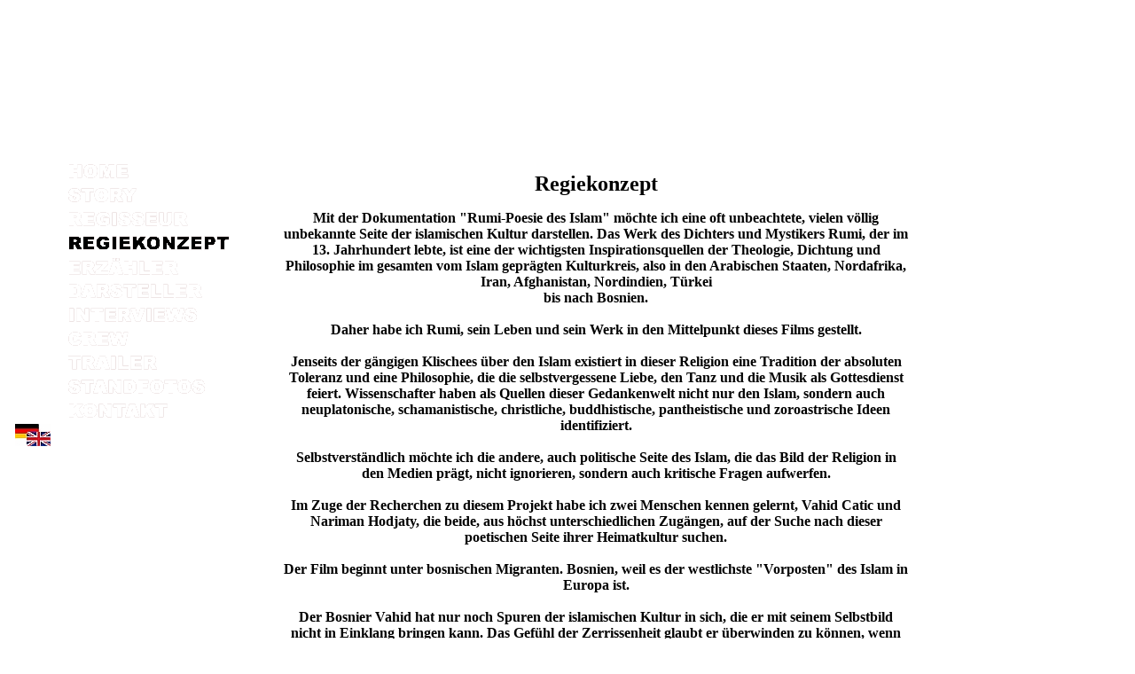

--- FILE ---
content_type: text/html; charset=ISO-8859-1
request_url: https://www.rumi-film.at/index.php?i=regiekonzept
body_size: 3498
content:
 
 


<!DOCTYPE html PUBLIC "-//W3C//DTD HTML 4.01 Transitional//EN">
<html>
<head>
  <meta content="text/html; charset=ISO-8859-1" http-equiv="content-type">
 <title>Regiekonzept (Rumi - Poesie des Islam)</title>
<meta http-equiv="content-type" content="text/html;charset=iso-8859-1">
<meta name="revisit-after" content="150 days">
<meta name="keywords" content="Poesie des Islam, Karl Markovics, Brian Cox, Kino, Iran, Afganistan,T?rkei,Syrien,Bosnien,Rumi,allahyari,film,wien,?sterreich,dokumentation,dichter,poesie,islam,islamisch,cox,brian,markovics,chatami,chatemi,karzai,ebadi,Djallaledin,Maulana,regiekonzept">
<meta name="language" content="de">
<meta name="classification" content="film, kunst">
<meta name="description" content="Eine kurze Beschreibung des Regiekonzepts von Dr. Houchang Allahyari.">
<meta name="distribution" content="Local">
<meta name="rating" content="ALL">
<meta name="author" content="Kurosch Allahyari">
<meta name="audience" content="Experts">
<meta name="robots" content="INDEX,FOLLOW">

<link rel="stylesheet" href="https://www.rumi-film.at/scripts/style.css" type="text/css">
</head>
<body style="background-image: url('https://www.rumi-film.at/images/hg.jpg'); background-repeat: no-repeat; Background-attachment: fixed; margin: 0;">
<img src="https://www.rumi-film.at/im/blind.gif" border="0" height="160" width="1" alt="">
<table border="0" cellpadding="0" cellspacing="0" style="border-collapse: collapse" width="100%">
  <tr>
    <td width="25%" valign="top">

<center>

</center> 
<div align='center'><center><table border='0' width='90%' cellspacing='0' cellpadding='1'><tr><td width='100%' valign='top' colspan='3'><br></td></tr><tr><td width='100%' valign='top' colspan='3'><a href="https://www.rumi-film.at/index.php" onMouseOver="document.images['katbild1'].src='https://www.rumi-film.at/pics/home_roll.gif'" onMouseOut="document.images['katbild1'].src='https://www.rumi-film.at/pics/home.gif'" class="superlink"><img name=katbild1 src="https://www.rumi-film.at/pics/home.gif" border="0" alt="Home" align="middle"></a></td></tr><tr><td width='100%' valign='top' colspan='3'><a href="https://www.rumi-film.at/index.php?i=Story" onMouseOver="document.images['katbild2'].src='https://www.rumi-film.at/pics/story_roll.gif'" onMouseOut="document.images['katbild2'].src='https://www.rumi-film.at/pics/story.gif'" class="superlink"><img name=katbild2 src="https://www.rumi-film.at/pics/story.gif" border="0" alt="Story" align="middle"></a></td></tr><tr><td width='100%' valign='top' colspan='3'><a href="https://www.rumi-film.at/index.php?i=Regisseur" onMouseOver="document.images['katbild3'].src='https://www.rumi-film.at/pics/regisseur_roll.gif'" onMouseOut="document.images['katbild3'].src='https://www.rumi-film.at/pics/regisseur.gif'" class="superlink"><img name=katbild3 src="https://www.rumi-film.at/pics/regisseur.gif" border="0" alt="Regisseur" align="middle"></a></td></tr><tr><td width='100%' valign='top' colspan='3'><a href="https://www.rumi-film.at/index.php?i=regiekonzept" onMouseOver="document.images['katbild4'].src='https://www.rumi-film.at/pics/regiekonzept_roll_copy.gif'" onMouseOut="document.images['katbild4'].src='https://www.rumi-film.at/pics/regiekonzept4.gif'" class="superlink"><img name=katbild4 src="https://www.rumi-film.at/pics/regiekonzept4.gif" border="0" alt="Regiekonzept" align="middle"></a></td></tr><tr><td width='100%' valign='top' colspan='3'><a href="https://www.rumi-film.at/index.php?i=Erzaehler" onMouseOver="document.images['katbild5'].src='https://www.rumi-film.at/pics/erzaehler22.gif'" onMouseOut="document.images['katbild5'].src='https://www.rumi-film.at/pics/erzaehler11.gif'" class="superlink"><img name=katbild5 src="https://www.rumi-film.at/pics/erzaehler11.gif" border="0" alt="Erzaehler" align="middle"></a></td></tr><tr><td width='100%' valign='top' colspan='3'><a href="https://www.rumi-film.at/index.php?i=Darsteller" onMouseOver="document.images['katbild6'].src='https://www.rumi-film.at/pics/darsteller_roll.gif'" onMouseOut="document.images['katbild6'].src='https://www.rumi-film.at/pics/darsteller.gif'" class="superlink"><img name=katbild6 src="https://www.rumi-film.at/pics/darsteller.gif" border="0" alt="Darsteller" align="middle"></a></td></tr><tr><td width='100%' valign='top' colspan='3'><a href="https://www.rumi-film.at/index.php?i=Interviews" onMouseOver="document.images['katbild7'].src='https://www.rumi-film.at/pics/interviews_roll.gif'" onMouseOut="document.images['katbild7'].src='https://www.rumi-film.at/pics/interviews_copy.gif'" class="superlink"><img name=katbild7 src="https://www.rumi-film.at/pics/interviews_copy.gif" border="0" alt="Interviews" align="middle"></a></td></tr><tr><td width='100%' valign='top' colspan='3'><a href="https://www.rumi-film.at/index.php?i=Crew" onMouseOver="document.images['katbild8'].src='https://www.rumi-film.at/pics/crew_roll.gif'" onMouseOut="document.images['katbild8'].src='https://www.rumi-film.at/pics/crew.gif'" class="superlink"><img name=katbild8 src="https://www.rumi-film.at/pics/crew.gif" border="0" alt="Crew" align="middle"></a></td></tr><tr><td width='100%' valign='top' colspan='3'><a href="https://www.rumi-film.at/index.php?i=Trailer" onMouseOver="document.images['katbild9'].src='https://www.rumi-film.at/pics/trailer_roll.gif'" onMouseOut="document.images['katbild9'].src='https://www.rumi-film.at/pics/trailer_copy.gif'" class="superlink"><img name=katbild9 src="https://www.rumi-film.at/pics/trailer_copy.gif" border="0" alt="Trailer" align="middle"></a></td></tr><tr><td width='100%' valign='top' colspan='3'><a href="https://www.rumi-film.at/index.php?i=Standfotos" onMouseOver="document.images['katbild10'].src='https://www.rumi-film.at/pics/standfotos_roll.gif'" onMouseOut="document.images['katbild10'].src='https://www.rumi-film.at/pics/standfotos.gif'" class="superlink"><img name=katbild10 src="https://www.rumi-film.at/pics/standfotos.gif" border="0" alt="Standfotos" align="middle"></a></td></tr><tr><td width='100%' valign='top' colspan='3'><a href="https://www.rumi-film.at/index.php?i=Kontakt" onMouseOver="document.images['katbild11'].src='https://www.rumi-film.at/pics/kontakt_roll.gif'" onMouseOut="document.images['katbild11'].src='https://www.rumi-film.at/pics/kontakt.gif'" class="superlink"><img name=katbild11 src="https://www.rumi-film.at/pics/kontakt.gif" border="0" alt="Kontakt" align="middle"></a></td></tr><tr><td width='100%' valign='top' colspan='3'><a href="https://www.rumi-film.at/index.php?i=en" class="superlink"> <img src="https://www.rumi-film.at/pics/endekl.jpg" border="0" alt="EN (english)" align="middle"></a></td></tr><tr><td width='100%' valign='top' colspan='4'></td></tr></table></center></div>
</td>
    <td width="55%" valign="top">
          
<font class="titel"><a href="index.php?d=iMrOrUc9GZ" class="inhalttitel"></a></font>
<br/>
       
  <p align="center"><font size="5"><strong>Regiekonzept</strong></font></p>
  <p align="center"><strong>Mit der Dokumentation &quot;Rumi-Poesie des Islam&quot; möchte ich eine oft unbeachtete, vielen völlig unbekannte Seite der islamischen Kultur darstellen. Das Werk des Dichters und Mystikers Rumi, der im 13. Jahrhundert lebte, ist eine der wichtigsten Inspirationsquellen der Theologie, Dichtung und Philosophie im gesamten vom Islam geprägten Kulturkreis, also in den Arabischen Staaten, Nordafrika, Iran, Afghanistan, Nordindien, Türkei <br />bis nach Bosnien. <br /><br />Daher habe ich Rumi, sein Leben und sein Werk in den Mittelpunkt dieses Films gestellt. <br /><br />Jenseits der gängigen Klischees über den Islam existiert in dieser Religion eine Tradition der absoluten Toleranz und eine Philosophie, die die selbstvergessene Liebe, den Tanz und die Musik als Gottesdienst feiert. Wissenschafter haben als Quellen dieser Gedankenwelt nicht nur den Islam, sondern auch neuplatonische, schamanistische, christliche, buddhistische, pantheistische und zoroastrische Ideen identifiziert. <br /><br />Selbstverständlich möchte ich die andere, auch politische Seite des Islam, die das Bild der Religion in den Medien prägt, nicht ignorieren, sondern auch kritische Fragen aufwerfen. <br /><br />Im Zuge der Recherchen zu diesem Projekt habe ich zwei Menschen kennen gelernt, Vahid Catic und Nariman Hodjaty, die beide, aus höchst unterschiedlichen Zugängen, auf der Suche nach dieser poetischen Seite ihrer Heimatkultur suchen. <br /><br />Der Film beginnt unter bosnischen Migranten. Bosnien, weil es der westlichste &quot;Vorposten&quot; des Islam in Europa ist. <br /><br />Der Bosnier Vahid hat nur noch Spuren der islamischen Kultur in sich, die er mit seinem Selbstbild nicht in Einklang bringen kann. Das Gefühl der Zerrissenheit glaubt er überwinden zu können, wenn er den richtigen, passenden Zugang zum Glauben seiner Familie, seiner Vorfahren finden kann.<br /><br />Nariman dagegen ist aus dem theokratischen Iran geflüchtet und hat aus ganz anderen Gründen ein gespaltenes Verhältnis zum Islam. Er steht einerseits für eine künstlerische und vor allem intellektuelle Annäherung an Rumis Philosophie, andererseits ist für ihn Rumi, wie andere Sufis (wie die Mystiker in der islamischen Kultur genannt werden) und Derwische, ein Rebell gegen die geistlichen und weltlichen <br />Herrscher des Orients. <br /><br />Beide Männer haben den Entschluss gefasst, nach Konya in Anatolien zu reisen, wo sich jedes Jahr Tausende einfinden, um mit ekstatischen Tänzen, Musik, Lesungen und Diskussionen den Todestag des großen Rumi zu begehen. Sie haben sich einverstanden erklärt, dass wir sie auf dieser Reise mit der Kamera begleiten. <br /><br /></strong></p>
  <p align="center"><strong>Gemeinsam erforschen sie die Spuren des Dichters in der Stadt und in den Menschen. Während Nariman, der an einem Buch über Rumi schreibt, kritisch recherchiert, versucht Vahid einen intuitiven Zugang zu finden, den Sufismus, wie die Sufis sagen, zu &quot;schmecken&quot;, mit dem Herzen zu erfahren. <br /><br />Im Verlauf ihres Aufenthaltes versucht Nariman Vahid die Tiefe des sufistischen Denkens zu erklären, die beiden sprechen mit spirituellen Meistern und einfachen Gläubigen, mit Türken, für die Rumi ihr Nationaldichter ist (wie übrigens auch für Perser und Afghanen), mit westlichen Suchenden bis zu den Anhängern verschiedener Gurus. <br /><br />Ein Zusammenspiel der alten Liebesmystik, der Atmosphäre von Konya und den Reaktionen dieser zwei modernen, realen Personen mit ihren Fragen soll eine spannende Reise in eine unbekannte Welt ergeben, keinesfalls eine wissenschaftliche Abhandlung. Gerade die subjektiven Erfahrungen von Vahid und Nariman sollen dem Zuschauer die Kraft und Tiefe der &quot;Poesie des Islam&quot; näher bringen.<br /><br />Die Protagonisten sind keine Schauspieler, sondern eben reale Personen, die keine Dialoge sprechen, sondern deren reale Gespräche und Handlungen wir dokumentieren wollen. Zum Teil werden Gespräche, die bereits in der Vergangenheit stattgefunden haben, <br />nochmals improvisiert.<br /><br />Die Bilder des Films sollen nicht nur Fakten dokumentieren, sondern auch die mal meditative, mal ekstatische Stimmung des Sufismus erfahrbar machen. Während die &quot;Handlung&quot; sehr direkt und linear erzählt wird, werden die Bilder manchmal assoziativ sein. </strong></p>
  <p align="center"><strong><em>&nbsp;&nbsp;&nbsp;&nbsp;&nbsp;&nbsp;&nbsp;&nbsp;&nbsp;&nbsp;&nbsp;&nbsp;&nbsp;&nbsp;&nbsp;&nbsp;&nbsp;&nbsp;&nbsp;&nbsp;&nbsp;&nbsp;&nbsp;&nbsp;&nbsp;&nbsp;&nbsp;&nbsp;&nbsp;&nbsp;&nbsp;&nbsp;&nbsp; Houchang Allahyari</em> </strong></p>
  <p><a href="http://www.rumi-film.at/index.php?i=regiekonzept"><font color="#00ffff">zum Seitenbeginn</font></a></p>

      </td>
    <td width="20%"> </td>
  </tr>
</table>
 
</body></html>

 
